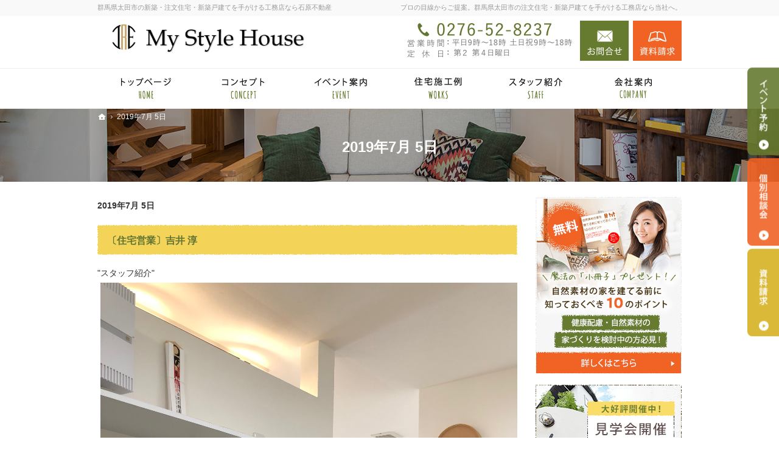

--- FILE ---
content_type: text/html
request_url: https://www.mystyle-i.com/2019/07/05/
body_size: 10426
content:
<!DOCTYPE html><html lang="ja" id="n"><head><meta charset="UTF-8" />
<title>群馬県太田市の注文住宅・新築戸建てなら工務店の石原不動産（マイスタイルハウス）－2019年7月 5日</title>
<meta name="description" content="群馬県太田市で注文住宅や新築をお考えの方は石原不動産（マイスタイルハウス）にお任せ下さい。長年の経験と豊富な実績でお客様の夢を形にいたします。お問合せはメールフォームより24時間受付中！無理な営業は一切ございませんので安心してお問合せください。&laquo; 2019年7月 5日" />
<meta name="keywords" content="群馬県太田市,工務店,注文住宅,新築" />
<meta name="format-detection" content="telephone=no" /><meta name="viewport" content="width=device-width,initial-scale=1" />
<link rel="stylesheet" href="https://www.mystyle-i.com/style.css" /><link rel="stylesheet" href="https://www.mystyle-i.com/print.css" media="print" />
<script src="https://www.mystyle-i.com/js/jquery.js"></script><script src="https://www.mystyle-i.com/js/shared.js"></script>
<!-- Global site tag (gtag.js) - Google Analytics -->
<script async src="https://www.googletagmanager.com/gtag/js?id=UA-202663288-1"></script>
<script>
  window.dataLayer = window.dataLayer || [];
  function gtag(){dataLayer.push(arguments);}
  gtag('js', new Date());

  gtag('config', 'UA-202663288-1');
</script>
<script type="text/javascript" src="/js/fancybox/fancybox.js"></script>
<link rel="stylesheet" type="text/css" href="/js/fancybox/fancybox.css" media="screen" />
</head>
<body>
<div id="top"><header id="header">
<h1>2019年7月 5日</h1>
<p>プロの目線からご提案。群馬県太田市の注文住宅・新築戸建てを手がける工務店なら当社へ。</p>
<h2>群馬県太田市の新築・注文住宅・新築戸建てを手がける工務店なら石原不動産</h2>
<p><a href="https://www.mystyle-i.com/" rel="home"><img src="https://www.mystyle-i.com/header_logo.png" alt="石原不動産（マイスタイルハウス）｜群馬県太田市の新築・注文住宅・新築戸建てを手がける工務店" /></a></p>
</header></div>
<main id="main">
<p class="b">2019年7月 5日</p>
<article id="a-staff02">
<h3><a href="https://www.mystyle-i.com/constructionstaff/staff02.html">〔住宅営業〕吉井 淳</a></h3>
<div class="content">
<p>"スタッフ紹介"<span class="b"><img alt="IMG_1011.PNG" src="https://www.mystyle-i.com/IMG_1011.PNG" width="3024" height="4032"  /> 吉井　淳</span><br />
一生に一度。大きな決断、希望がある中で、大きな不安がついてきます。その不安も全部お任せください！しっかりとした計画をたて楽しくお家造りをしましょう。<br />
10年・20年経っても、このお家を建てて良かった。My Style Houseを選んで正解だったと思っていただけるよう、提案力を大切にしながら『想いを形』にしていきたいと思います。<br class="clear" /></p>
</div>
</article>
<ul class="lin fs-s t-c">
<li><a href="https://www.mystyle-i.com/2019/07/04/">2019年7月 4日</a><span class="ts">&laquo;</span></li><li>2019年7月 5日</li><li><span class="ts">&raquo;</span><a href="https://www.mystyle-i.com/2019/07/06/">2019年7月 6日</a></li>
</ul>
<div class="contact np">
<p><a href="/booklet-ssl/"><img src="/images/contact.png" alt="知って得する魔法の「小冊子」限定プレゼント無料" /></a></p>
</div>
</main><aside id="side">
<ul id="bnr">
<li><a href="/booklet-ssl/"><img src="/images/book.png" alt="小冊子" /></a></li>
<li><a href="/event-ssl/"><img src="/images/event.png" alt="イベント" /></a></li>
</ul>
<div id="snav">
<ul class="info"><li>
<a href="tel:0276528480" class="btn-tel"><address>0276-52-8480</address><aside>営業時間：平日9:00～18:00 土日祝10:00～18:00 定休日：第2・第4日曜日</aside></a>
</li><li>
<a href="/contact-ssl/" class="btn-contact">お問合せ</a>
</li><li>
<a href="/booklet-ssl/" class="btn-request">資料請求</a>
</li></ul>
</div>
<nav id="menu">
<ul>
<li><a href="https://www.mystyle-i.com/" rel="home">ホーム</a></li>
<li><a href="https://www.mystyle-i.com/ishihara_homa/">石原不動産 × HOMA</a>
<ul>
<li><a href="https://www.mystyle-i.com/ishihara_homa/homa_high-end/">HOMA High-End</a></li>
<li><a href="https://www.mystyle-i.com/ishihara_homa/homa_select/">HOMA Select</a></li>
<li><a href="https://www.mystyle-i.com/ishihara_homa/homa_premium/">HOMA Premium</a></li>
</ul>
</li>
<li><a href="https://www.mystyle-i.com/event-ssl/">見て納得のイベント案内！</a></li>
<li><a href="https://www.mystyle-i.com/about/">自然派素材住宅とは</a></li>
<li><a href="https://www.mystyle-i.com/merit/">国産材を使うメリット</a></li>
<li><a href="https://www.mystyle-i.com/difference/">集成材と無垢材の違い</a></li>
</ul><ul>
<li><a href="https://www.mystyle-i.com/matches/">あなたに合う自然素材</a></li>
<li><a href="https://www.mystyle-i.com/works/">自然素材の住宅施工例</a></li>
<li><a href="https://www.mystyle-i.com/point/">完成・構造見学会のポイント</a></li>
<li><a href="https://www.mystyle-i.com/maintenance/">家づくり後のお付き合い</a></li>
<li><a href="https://www.mystyle-i.com/company/">会社案内</a></li>
</ul><ul>
<li><a href="https://www.mystyle-i.com/passion/">家づくりへの情熱</a></li>
<li><a href="https://www.mystyle-i.com/constructionstaff/">住宅アドバイザーの紹介</a></li>
<li><a href="https://www.mystyle-i.com/hire/">採用情報</a></li>
<li><a href="https://www.mystyle-i.com/booklet-ssl/">小冊子プレゼント！</a></li>
<li><a href="https://www.mystyle-i.com/contact-ssl/">お問合せ・ご相談</a></li>
</ul><ul>
<li><a href="https://www.mystyle-i.com/whatsnew/">お知らせ一覧</a></li>
<li><a href="https://www.mystyle-i.com/privacy/">個人情報の取り扱い</a></li>
<li><a href="https://www.mystyle-i.com/archives.html">サイトマップ</a></li>
</ul>
</nav>
<ul>
<li><a href="/diaryblog/" target="_blank"><img src="/images/bnr_staffblog.png" alt="社長ブログ" /></a></li>

<li><a href="https://www.instagram.com/my_style.house/" target="_blank" rel="nofollow noopener"><img src="/images/bnr_instagram.png" alt="Instagram" /></a></li>

<li><a href="https://www.ishiharafudousan.com/area_sale/" target="_blank" rel="nofollow noopener"><img src="/images/bnr_fudosan.png" alt="不動産" /></a></li>
</ul>
</aside>
<div id="nav">
<div id="hnav"><ul class="info"><li>
<a href="tel:0276528480" class="btn-tel"><address>0276-52-8480</address><aside>営業時間：平日9:00～18:00 土日祝10:00～18:00 定休日：第2・第4日曜日</aside></a>
</li><li>
<a href="/contact-ssl/" class="btn-contact">お問合せ</a>
</li><li>
<a href="/booklet-ssl/" class="btn-request">資料請求</a>
</li></ul></div>
<nav id="global"><ul class="wrap" itemscope itemtype="http://www.schema.org/SiteNavigationElement">
<li class="list-1"><a href="https://www.mystyle-i.com/" rel="home"><span>ホーム</span></a></li>
<li class="list-2" itemprop="name"><a itemprop="url" href="https://www.mystyle-i.com/about/"><span>自然派素材住宅とは</span></a></li>
<li class="list-3" itemprop="name"><a itemprop="url" href="https://www.mystyle-i.com/event-ssl/"><span>見て納得のイベント案内！</span></a></li>
<li class="list-4" itemprop="name"><a itemprop="url" href="https://www.mystyle-i.com/works/"><span>自然素材の住宅施工例</span></a></li>
<li class="list-5" itemprop="name"><a itemprop="url" href="https://www.mystyle-i.com/constructionstaff/"><span>住宅アドバイザーの紹介</span></a></li>
<li class="list-6" itemprop="name"><a itemprop="url" href="https://www.mystyle-i.com/company/"><span>会社案内</span></a></li>
</ul></nav><nav id="topicpath">
<ol><li><a href="https://www.mystyle-i.com/" rel="home"><span>ホーム</span></a></li><li><span>2019年7月 5日</span></li></ol>
</nav>
</div>
<div id="info"><footer id="footer">
<div id="fnav"><ul class="info">
<li>
<address id="tel">
<a href="tel:0276528480"><span>お電話での<span>お問合せはこちら</span></span><span class="tel">0276-52-8480</span></a>
</address><aside>
<span><span>営業時間</span><span>平日 9:00～18:00<br />土日祝 10:00～18:00</span></span>
<span><span class="ls05">定休日</span><span>第2・第4日曜日</span></span>
</aside>
</li><li><a href="/contact-ssl/" class="btn-form">お問合せ・ご相談フォーム</a></li>
</ul></div>
<div>
<p id="copyright"><small>&copy; 2021-2026 石原不動産株式会社（マイスタイルハウス）</small></p>
<a href="https://www.mystyle-i.com/" rel="home"><img src="https://www.mystyle-i.com/footer_banner.png" alt="夢のマイホームを実現、群馬県太田市の注文住宅・新築戸建てなら工務店の石原不動産（マイスタイルハウス）におまかせ下さい" /></a>
<h3>夢のマイホームを実現、<a href="https://www.mystyle-i.com/" rel="home">群馬県太田市の注文住宅・新築戸建てなら工務店の石原不動産（マイスタイルハウス）</a>にご相談ください。</h3>
</div>
</footer></div>
<div id="mbtn"><a href="#menu">Menu</a></div>
<div id="rnav" class="on"><ul><li><a href="/event-ssl/" class="btn-event">イベント予約</a></li><li><a href="/contact-ssl/" class="btn-soudan">個別相談会</a></li><li><a href="/booklet-ssl/" class="btn-request">資料請求</a></li></ul></div>
<div id="pnav" class="on"><ul><li id="ppl"><a href="/event-ssl/" class="btn-event">イベント予約</a></li><li><a href="/contact-ssl/" class="btn-soudan">個別相談会</a></li><li id="up"><a href="#top">PageTop</a></li></ul></div>
<script type="application/ld+json">{"@context":"http://schema.org","@graph":[{"@type":"Organization","name":"石原不動産株式会社（マイスタイルハウス）","url":"https://www.mystyle-i.com/","logo":"https://www.mystyle-i.com/header_logo.png"},{"@type":"WebSite","url":"https://www.mystyle-i.com/","name":"石原不動産株式会社（マイスタイルハウス）"},{"@type":"BreadcrumbList","itemListElement":[{"@type":"ListItem","position":1,"item":{"@id":"https://www.mystyle-i.com/","name":"石原不動産株式会社（マイスタイルハウス）"}}]}]}</script>
</body>
</html>

--- FILE ---
content_type: text/css
request_url: https://www.mystyle-i.com/style.css
body_size: 277
content:
@charset "utf-8";
@import url(css/19/hl-a.css);

#lineup>h3{display:inline-block;font-size:48px;padding:.7em;margin-bottom:10px;background:url("images/design/ttl_a.png") 0 center no-repeat,url("images/design/ttl_b.png") right center no-repeat;font-family:'Amatic SC',cursive;}
